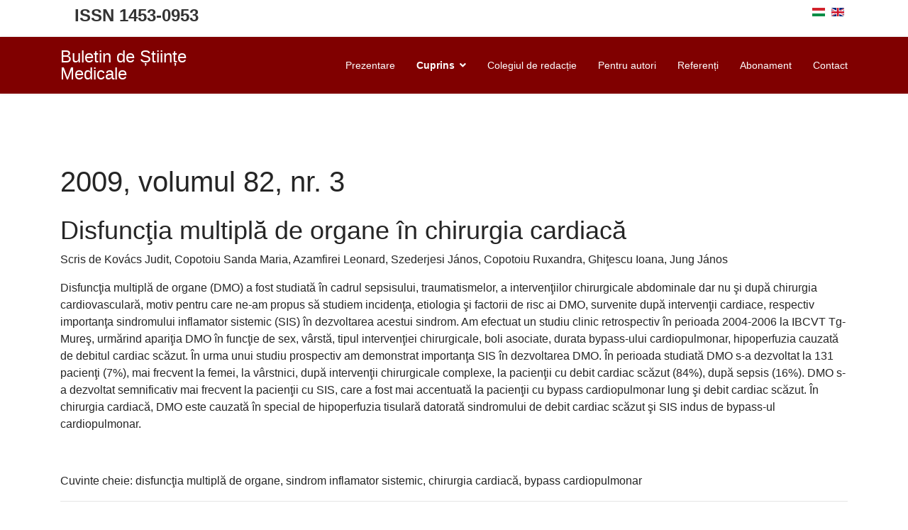

--- FILE ---
content_type: text/html; charset=utf-8
request_url: https://www.orvtudert.ro/index.php/ro/cuprins/2009/2009-volumul-82-nr-3/sokszervi-elegtelenseg-a-szivsebeszetben-2
body_size: 5264
content:

<!doctype html>
<html lang="ro-ro" dir="ltr">
    <head>
        <meta charset="utf-8">
        <meta name="viewport" content="width=device-width, initial-scale=1, shrink-to-fit=no">
        <link rel="canonical" href="https://www.orvtudert.ro/index.php/ro/cuprins/2009/2009-volumul-82-nr-3/sokszervi-elegtelenseg-a-szivsebeszetben-2">
        <base href="https://www.orvtudert.ro/index.php/ro/cuprins/2009/2009-volumul-82-nr-3/sokszervi-elegtelenseg-a-szivsebeszetben-2" />
	<meta http-equiv="content-type" content="text/html; charset=utf-8" />
	<meta name="author" content="Kovács Judit, Copotoiu Sanda Maria, Azamfirei Leonard, Szederjesi János, Copotoiu Ruxandra, Ghiţescu Ioana, Jung János" />
	<meta name="generator" content="Joomla! - Open Source Content Management" />
	<title>Disfuncţia multiplă de organe în chirurgia cardiacă</title>
	<link href="https://www.orvtudert.ro/index.php/hu/tartalom/2009/2009-82-koetet-3-szam/sokszervi-elegtelenseg-a-szivsebeszetben" rel="alternate" hreflang="hu-HU" />
	<link href="https://www.orvtudert.ro/index.php/ro/cuprins/2009/2009-volumul-82-nr-3/sokszervi-elegtelenseg-a-szivsebeszetben-2" rel="alternate" hreflang="ro-RO" />
	<link href="https://www.orvtudert.ro/index.php/en/content/2009/2009-volume-82-nr-3/sokszervi-elegtelenseg-a-szivsebeszetben-3" rel="alternate" hreflang="en-GB" />
	<link href="/templates/shaper_helixultimate/images/favicon.ico" rel="shortcut icon" type="image/vnd.microsoft.icon" />
	<link href="/templates/shaper_helixultimate/css/bootstrap.min.css" rel="stylesheet" type="text/css" />
	<link href="/templates/shaper_helixultimate/css/font-awesome.min.css" rel="stylesheet" type="text/css" />
	<link href="/templates/shaper_helixultimate/css/fa-v4-shims.css" rel="stylesheet" type="text/css" />
	<link href="/templates/shaper_helixultimate/css/template.css" rel="stylesheet" type="text/css" />
	<link href="/templates/shaper_helixultimate/css/presets/default.css" rel="stylesheet" type="text/css" />
	<link href="/media/mod_languages/css/template.css?1501913d21b4d1696e93718ae5fa50a6" rel="stylesheet" type="text/css" />
	<style type="text/css">
h1{font-family: 'Arial', sans-serif;}

	</style>
	<script src="/media/jui/js/jquery.min.js?1501913d21b4d1696e93718ae5fa50a6" type="text/javascript"></script>
	<script src="/media/jui/js/jquery-noconflict.js?1501913d21b4d1696e93718ae5fa50a6" type="text/javascript"></script>
	<script src="/media/jui/js/jquery-migrate.min.js?1501913d21b4d1696e93718ae5fa50a6" type="text/javascript"></script>
	<script src="/media/system/js/caption.js?1501913d21b4d1696e93718ae5fa50a6" type="text/javascript"></script>
	<script src="/templates/shaper_helixultimate/js/popper.min.js" type="text/javascript"></script>
	<script src="/templates/shaper_helixultimate/js/bootstrap.min.js" type="text/javascript"></script>
	<script src="/templates/shaper_helixultimate/js/main.js" type="text/javascript"></script>
	<script type="text/javascript">
jQuery(window).on('load',  function() {
				new JCaption('img.caption');
			});template="shaper_helixultimate";
	</script>
	<link href="https://www.orvtudert.ro/index.php/hu/tartalom/2009/2009-82-koetet-3-szam/sokszervi-elegtelenseg-a-szivsebeszetben" rel="alternate" hreflang="x-default" />
    </head>
    <body class="site helix-ultimate com-content view-article layout-default task-none itemid-254 ro-ro ltr sticky-header layout-fluid offcanvas-init offcanvs-position-left">
    
    <div class="body-wrapper">
        <div class="body-innerwrapper">
            <div id="sp-top-bar"><div class="container"><div class="container-inner"><div class="row"><div id="sp-top1" class="col-lg-6"><div class="sp-column text-center text-lg-left"><div class="sp-module "><div class="sp-module-content">

<div class="custom"  >
	<h4><strong>ISSN 1453-0953</strong></h4></div>
</div></div></div></div><div id="sp-top2" class="col-lg-6"><div class="sp-column text-center text-lg-right"><div class="sp-module "><div class="sp-module-content"><div class="mod-languages">

	<ul class="lang-inline">
						<li dir="ltr">
			<a href="/index.php/hu/tartalom/2009/2009-82-koetet-3-szam/sokszervi-elegtelenseg-a-szivsebeszetben">
												<img src="/media/mod_languages/images/hu.gif" alt="Magyar" title="Magyar" />										</a>
			</li>
											<li dir="ltr">
			<a href="/index.php/en/content/2009/2009-volume-82-nr-3/sokszervi-elegtelenseg-a-szivsebeszetben-3">
												<img src="/media/mod_languages/images/en.gif" alt="English" title="English" />										</a>
			</li>
				</ul>

</div>
</div></div></div></div></div></div></div></div><header id="sp-header"><div class="container"><div class="container-inner"><div class="row"><div id="sp-logo" class="col-12 col-lg-3"><div class="sp-column"><a id="offcanvas-toggler" aria-label="Navigation" class="offcanvas-toggler-left d-block d-lg-none" href="#"><span class="fa fa-bars" aria-hidden="true" title="Navigation"></span></a><span class="logo"><a href="/">Buletin de Științe Medicale</a></span></div></div><div id="sp-menu" class="d-none d-lg-block col-lg-9"><div class="sp-column"><nav class="sp-megamenu-wrapper" role="navigation"><ul class="sp-megamenu-parent menu-animation-none d-none d-lg-block"><li class="sp-menu-item"><a  href="/index.php/ro/" >Prezentare</a></li><li class="sp-menu-item sp-has-child active"><a  href="/index.php/ro/cuprins" >Cuprins</a><div class="sp-dropdown sp-dropdown-main sp-menu-right" style="width: 100px;"><div class="sp-dropdown-inner"><ul class="sp-dropdown-items"><li class="sp-menu-item sp-has-child"><a  href="/index.php/ro/cuprins/2024" >2024</a><div class="sp-dropdown sp-dropdown-sub sp-menu-right" style="width: 100px;"><div class="sp-dropdown-inner"><ul class="sp-dropdown-items"><li class="sp-menu-item"><a  href="/images/PDF/2024-suppl1.pdf" target="_blank" >2024, volumul 97, supl. 1</a></li><li class="sp-menu-item"><a  href="/images/PDF/2024-suppl2.pdf" target="_blank" >2024, volumul 96, supl. 2</a></li></ul></div></div></li><li class="sp-menu-item sp-has-child"><a  href="/index.php/ro/cuprins/2023" >2023</a><div class="sp-dropdown sp-dropdown-sub sp-menu-right" style="width: 100px;"><div class="sp-dropdown-inner"><ul class="sp-dropdown-items"><li class="sp-menu-item"><a  href="/images/PDF/2023-suppl1.pdf" target="_blank" >2023, volumul 96, supl. 1</a></li><li class="sp-menu-item"><a  href="/images/PDF/2023-suppl2.pdf" target="_blank" >2023, volumul 96, supl. 2</a></li></ul></div></div></li><li class="sp-menu-item sp-has-child"><a  href="/index.php/ro/cuprins/2022" >2022</a><div class="sp-dropdown sp-dropdown-sub sp-menu-right" style="width: 100px;"><div class="sp-dropdown-inner"><ul class="sp-dropdown-items"><li class="sp-menu-item"><a  href="https://sciendo.com/issue/ORVTUDERT/95/1" target="_blank" >2022, volumul 95, nr. 1</a></li><li class="sp-menu-item"><a  href="https://sciendo.com/issue/ORVTUDERT/95/2" target="_blank" >2022, volumul 95, nr. 2</a></li><li class="sp-menu-item"><a  href="/images/PDF/2022-suppl1.pdf" target="_blank" >2022, volumul 95, supl. 1</a></li><li class="sp-menu-item"><a  href="/images/PDF/2022-suppl2.pdf" target="_blank" >2022, volumul 95, supl. 2</a></li></ul></div></div></li><li class="sp-menu-item sp-has-child"><a  href="/index.php/ro/cuprins/2021" >2021</a><div class="sp-dropdown sp-dropdown-sub sp-menu-right" style="width: 100px;"><div class="sp-dropdown-inner"><ul class="sp-dropdown-items"><li class="sp-menu-item"><a  href="https://sciendo.com/issue/ORVTUDERT/94/1" target="_blank" >2021, volumul 94, nr. 1</a></li><li class="sp-menu-item"><a  href="https://sciendo.com/issue/ORVTUDERT/94/2" target="_blank" >2021, volumul 94, nr. 2</a></li><li class="sp-menu-item"><a  href="/images/PDF/2021-suppl1.pdf" target="_blank" >2021, volumul 94, supl. 1</a></li></ul></div></div></li><li class="sp-menu-item sp-has-child"><a  href="/index.php/ro/cuprins/2020" >2020</a><div class="sp-dropdown sp-dropdown-sub sp-menu-right" style="width: 100px;"><div class="sp-dropdown-inner"><ul class="sp-dropdown-items"><li class="sp-menu-item"><a  href="https://sciendo.com/issue/ORVTUDERT/93/1" target="_blank" >2020, volumul 93, nr. 1</a></li><li class="sp-menu-item"><a  href="https://sciendo.com/issue/ORVTUDERT/93/2" target="_blank" >2020, volumul 93, nr. 2</a></li><li class="sp-menu-item"><a  href="/images/PDF/2020-suppl1.pdf" target="_blank" >2020, volumul 93, supl. 1 (PDF)</a></li></ul></div></div></li><li class="sp-menu-item sp-has-child"><a  href="/index.php/ro/cuprins/2019" >2019</a><div class="sp-dropdown sp-dropdown-sub sp-menu-right" style="width: 100px;"><div class="sp-dropdown-inner"><ul class="sp-dropdown-items"><li class="sp-menu-item"><a  href="https://content.sciendo.com/view/journals/orvtudert/92/2/orvtudert.92.issue-2.xml" target="_blank" >2019, volumul 92, nr. 2</a></li><li class="sp-menu-item"><a  href="https://content.sciendo.com/view/journals/orvtudert/92/1/orvtudert.92.issue-1.xml" target="_blank" >2019, volumul 92, nr. 1</a></li><li class="sp-menu-item"><a  href="https://content.sciendo.com/view/journals/orvtudert/ahead-of-print/issue.xml" target="_blank" >Ahead of print</a></li><li class="sp-menu-item"><a  href="/index.php/ro/cuprins/2019/2019-92-supl-1-pdf" >2019, 92: supl. 1 (PDF)</a></li><li class="sp-menu-item"><a  href="/index.php/ro/cuprins/2019/2019-92-supl-2-pdf" >2019, 92: supl. 2 (PDF)</a></li></ul></div></div></li><li class="sp-menu-item sp-has-child"><a  href="/index.php/ro/cuprins/2018" >2018</a><div class="sp-dropdown sp-dropdown-sub sp-menu-right" style="width: 100px;"><div class="sp-dropdown-inner"><ul class="sp-dropdown-items"><li class="sp-menu-item"><a  href="https://content.sciendo.com/view/journals/orvtudert/91/2/orvtudert.91.issue-2.xml" target="_blank" >2018, volumul 91, nr. 2</a></li><li class="sp-menu-item"><a  href="https://content.sciendo.com/view/journals/orvtudert/91/1/orvtudert.91.issue-1.xml" target="_blank" >2018, volumul 91, nr. 1</a></li><li class="sp-menu-item"><a  href="/index.php/ro/cuprins/2018/2018-91-supl-1-pdf" >2018, 91: supl. 1 (PDF)</a></li><li class="sp-menu-item"><a  href="/index.php/ro/cuprins/2018/2018-91-supl-2-pdf" >2018, 91: supl. 2 (PDF)</a></li></ul></div></div></li><li class="sp-menu-item sp-has-child"><a  href="/index.php/ro/cuprins/2015" >2015</a><div class="sp-dropdown sp-dropdown-sub sp-menu-right" style="width: 100px;"><div class="sp-dropdown-inner"><ul class="sp-dropdown-items"><li class="sp-menu-item"><a  href="/index.php/ro/cuprins/2015/2015-volumul-88-nr-2" >2015, volumul 88, nr. 2</a></li><li class="sp-menu-item"><a  href="/index.php/ro/cuprins/2015/2015-volumul-88-nr-1" >2015, volumul 88, nr. 1</a></li><li class="sp-menu-item"><a  href="/index.php/ro/cuprins/2015/2015-88-supl-1-pdf" >2015, 88: supl. 1 (PDF)</a></li><li class="sp-menu-item"><a  href="/index.php/ro/cuprins/2015/2015-88-supl-2-pdf" >2015, 88: supl. 2 (PDF)</a></li></ul></div></div></li><li class="sp-menu-item sp-has-child"><a  href="/index.php/ro/cuprins/2016" >2016</a><div class="sp-dropdown sp-dropdown-sub sp-menu-right" style="width: 100px;"><div class="sp-dropdown-inner"><ul class="sp-dropdown-items"><li class="sp-menu-item"><a  href="https://www.orvtudert.ro/index.php/en/content/2016/2016-volume-89-nr-1" target="_blank" >2016, volumul 89, nr. 1</a></li><li class="sp-menu-item"><a  href="https://www.orvtudert.ro/index.php/en/content/2016/2016-volume-89-nr-2" target="_blank" >2016, volumul 89, nr. 2</a></li><li class="sp-menu-item"><a  href="/index.php/ro/cuprins/2016/2016-89-supl-1-pdf" >2016, 89: supl. 1 (PDF)</a></li><li class="sp-menu-item"><a  href="/index.php/ro/cuprins/2016/2016-89-supl-2-pdf" >2016, 89: supl. 2 (PDF)</a></li></ul></div></div></li><li class="sp-menu-item sp-has-child"><a  href="/index.php/ro/cuprins/2017" >2017</a><div class="sp-dropdown sp-dropdown-sub sp-menu-right" style="width: 100px;"><div class="sp-dropdown-inner"><ul class="sp-dropdown-items"><li class="sp-menu-item"><a  href="https://www.orvtudert.ro/index.php/en/content/2017/2017-volume-90-nr-2" target="_blank" >2017, volumul 90, nr. 2</a></li><li class="sp-menu-item"><a  href="https://www.orvtudert.ro/index.php/en/content/2017/2017-volume-90-nr-1" target="_blank" >2017, volumul 90, nr. 1</a></li><li class="sp-menu-item"><a  href="/index.php/ro/cuprins/2017/2017-90-supl-1-pdf" >2017, 90: supl. 1 (PDF)</a></li><li class="sp-menu-item"><a  href="/index.php/ro/cuprins/2017/2017-90-supl-2-pdf" >2017, 90: supl. 2 (PDF)</a></li></ul></div></div></li><li class="sp-menu-item sp-has-child"><a  href="/index.php/ro/cuprins/2014" >2014</a><div class="sp-dropdown sp-dropdown-sub sp-menu-right" style="width: 100px;"><div class="sp-dropdown-inner"><ul class="sp-dropdown-items"><li class="sp-menu-item"><a  href="/index.php/ro/cuprins/2014/2014-volumul-87-nr-2" >2014, volumul 87, nr. 2</a></li><li class="sp-menu-item"><a  href="/index.php/ro/cuprins/2014/2014-2" >2014, volumul 87, nr. 1</a></li><li class="sp-menu-item"><a  href="/index.php/ro/cuprins/2014/2014-87-supl-1-pdf" >2014, 87: supl. 1 (PDF)</a></li><li class="sp-menu-item"><a  href="/index.php/ro/cuprins/2014/2014-87-supl-2-pdf" >2014, 87: supl. 2 (PDF)</a></li></ul></div></div></li><li class="sp-menu-item sp-has-child"><a  href="/index.php/ro/cuprins/2013" >2013</a><div class="sp-dropdown sp-dropdown-sub sp-menu-right" style="width: 100px;"><div class="sp-dropdown-inner"><ul class="sp-dropdown-items"><li class="sp-menu-item"><a  href="/index.php/ro/cuprins/2013/2013-volumul-86-nr-2" >2013, volumul 86, nr. 2</a></li><li class="sp-menu-item"><a  href="/index.php/ro/cuprins/2013/2013-volumul-86-nr-1" >2013, volumul 86, nr. 1</a></li><li class="sp-menu-item"><a  href="/index.php/ro/cuprins/2013/2013-86-supl-1-pdf" >2013, 86: supl. 1 (PDF)</a></li><li class="sp-menu-item"><a  href="/index.php/ro/cuprins/2013/2013-86-supl-2-pdf" >2013, 86: supl. 2 (PDF)</a></li></ul></div></div></li><li class="sp-menu-item sp-has-child"><a  href="/index.php/ro/cuprins/2011" >2011</a><div class="sp-dropdown sp-dropdown-sub sp-menu-right" style="width: 100px;"><div class="sp-dropdown-inner"><ul class="sp-dropdown-items"><li class="sp-menu-item"><a  href="/index.php/ro/cuprins/2011/2011-volumul-84-nr-2" >2011, volumul 84, nr. 2</a></li><li class="sp-menu-item"><a  href="/index.php/ro/cuprins/2011/2011-volumul-84-nr-1" >2011, volumul 84, nr. 1</a></li><li class="sp-menu-item"><a  href="/index.php/ro/cuprins/2011/2011-84-supl-1-pdf" >2011, 84: supl. (PDF)</a></li></ul></div></div></li><li class="sp-menu-item sp-has-child"><a  href="/index.php/ro/cuprins/2012" >2012</a><div class="sp-dropdown sp-dropdown-sub sp-menu-right" style="width: 100px;"><div class="sp-dropdown-inner"><ul class="sp-dropdown-items"><li class="sp-menu-item"><a  href="/index.php/ro/cuprins/2012/2012-volumul-85-nr-2" >2012, volumul 85, nr. 2</a></li><li class="sp-menu-item"><a  href="/index.php/ro/cuprins/2012/2012-volumul-85-nr-1" >2012, volumul 85, nr. 1</a></li><li class="sp-menu-item"><a  href="/index.php/ro/cuprins/2012/2012-85-supl-1-pdf" >2012, 85: supl. 1 (PDF)</a></li><li class="sp-menu-item"><a  href="/index.php/ro/cuprins/2012/2012-85-supl-2-pdf" >2012, 85: supl. 2 (PDF)</a></li></ul></div></div></li><li class="sp-menu-item sp-has-child"><a  href="/index.php/ro/cuprins/2010" >2010</a><div class="sp-dropdown sp-dropdown-sub sp-menu-right" style="width: 100px;"><div class="sp-dropdown-inner"><ul class="sp-dropdown-items"><li class="sp-menu-item"><a  href="/index.php/ro/cuprins/2010/2010-volumul-83-nr-4" >2010, volumul 83, nr. 4</a></li><li class="sp-menu-item"><a  href="/index.php/ro/cuprins/2010/2010-volumul-83-nr-3" >2010, volumul 83, nr. 3</a></li><li class="sp-menu-item"><a  href="/index.php/ro/cuprins/2010/2010-volumul-83-nr-2" >2010, volumul 83, nr. 2</a></li><li class="sp-menu-item"><a  href="/index.php/ro/cuprins/2010/2010-volumul-83-nr-1" >2010, volumul 83, nr. 1</a></li><li class="sp-menu-item"><a  href="/index.php/ro/cuprins/2010/2010-83-supl-1-pdf" >2010, 83: supl. 1 (PDF)</a></li></ul></div></div></li><li class="sp-menu-item sp-has-child active"><a  href="/index.php/ro/cuprins/2009" >2009</a><div class="sp-dropdown sp-dropdown-sub sp-menu-right" style="width: 100px;"><div class="sp-dropdown-inner"><ul class="sp-dropdown-items"><li class="sp-menu-item"><a  href="/index.php/ro/cuprins/2009/2009-volumul-82-nr-4" >2009, volumul 82, nr. 4</a></li><li class="sp-menu-item current-item active"><a  href="/index.php/ro/cuprins/2009/2009-volumul-82-nr-3" >2009, volumul 82, nr. 3</a></li><li class="sp-menu-item"><a  href="/index.php/ro/cuprins/2009/2009-volumul-82-nr-2" >2009, volumul 82, nr. 2</a></li><li class="sp-menu-item"><a  href="/index.php/ro/cuprins/2009/2009-volumul-82-nr-1" >2009, volumul 82, nr. 1</a></li><li class="sp-menu-item"><a  href="/index.php/ro/cuprins/2009/2009-82-supl-1-pdf" >2009, 82: supl. 1 (PDF)</a></li></ul></div></div></li><li class="sp-menu-item sp-has-child"><a  href="/index.php/ro/cuprins/2008" >2008</a><div class="sp-dropdown sp-dropdown-sub sp-menu-right" style="width: 100px;"><div class="sp-dropdown-inner"><ul class="sp-dropdown-items"><li class="sp-menu-item"><a  href="/index.php/ro/cuprins/2008/2008-volumul-81-nr-4" >2008, volumul 81, nr. 4</a></li><li class="sp-menu-item"><a  href="/index.php/ro/cuprins/2008/2008-volumul-81-nr-3" >2008, volumul 81, nr. 3</a></li><li class="sp-menu-item"><a  href="/index.php/ro/cuprins/2008/2008-volumul-81-nr-2" >2008, volumul 81, nr. 2</a></li><li class="sp-menu-item"><a  href="/index.php/ro/cuprins/2008/2008-volumul-81-nr-1" >2008, volumul 81, nr. 1</a></li></ul></div></div></li><li class="sp-menu-item sp-has-child"><a  href="/index.php/ro/cuprins/2007" >2007</a><div class="sp-dropdown sp-dropdown-sub sp-menu-right" style="width: 100px;"><div class="sp-dropdown-inner"><ul class="sp-dropdown-items"><li class="sp-menu-item"><a  href="/index.php/ro/cuprins/2007/2007-volumul-80-nr-4" >2007, volumul 80, nr. 4</a></li><li class="sp-menu-item"><a  href="/index.php/ro/cuprins/2007/2007-volumul-80-nr-3" >2007, volumul 80, nr. 3</a></li><li class="sp-menu-item"><a  href="/index.php/ro/cuprins/2007/2007-volumul-80-nr-2" >2007, volumul 80, nr. 2</a></li><li class="sp-menu-item"><a  href="/index.php/ro/cuprins/2007/2007-volumul-80-nr-1" >2007, volumul 80, nr. 1</a></li></ul></div></div></li><li class="sp-menu-item sp-has-child"><a  href="/index.php/ro/cuprins/2006" >2006</a><div class="sp-dropdown sp-dropdown-sub sp-menu-right" style="width: 100px;"><div class="sp-dropdown-inner"><ul class="sp-dropdown-items"><li class="sp-menu-item"><a  href="/index.php/ro/cuprins/2006/2006-volumul-79-nr-4" >2006, volumul 79, nr. 4</a></li><li class="sp-menu-item"><a  href="/index.php/ro/cuprins/2006/2006-volumul-79-nr-3" >2006, volumul 79, nr. 3</a></li><li class="sp-menu-item"><a  href="/index.php/ro/cuprins/2006/2006-volumul-79-nr-2" >2006, volumul 79, nr. 2</a></li></ul></div></div></li></ul></div></div></li><li class="sp-menu-item"><a  href="/index.php/ro/colegiul-de-redactie" >Colegiul de redacție</a></li><li class="sp-menu-item"><a  href="/index.php/ro/pentru-autori" >Pentru autori</a></li><li class="sp-menu-item"><a  href="/index.php/ro/referenti" >Referenți</a></li><li class="sp-menu-item"><a  href="/index.php/ro/abonament" >Abonament</a></li><li class="sp-menu-item"><a  href="/index.php/ro/contact" >Contact</a></li></ul></nav></div></div></div></div></div></header>            <section id="sp-section-1"><div class="row"><div id="sp-title" class="col-lg-12 "><div class="sp-column "></div></div></div></section><section id="sp-main-body"><div class="container"><div class="container-inner"><div class="row"><main id="sp-component" class="col-lg-12 " role="main"><div class="sp-column "><div id="system-message-container">
	</div>
<div class="article-details " itemscope itemtype="https://schema.org/Article">
	<meta itemprop="inLanguage" content="ro-RO">
		<div class="page-header">
		<h1>2009, volumul 82, nr. 3</h1>
	</div>
		
					
	
				<div class="article-header">
					<h2 itemprop="headline">
				Disfuncţia multiplă de organe în chirurgia cardiacă			</h2>
				Scris de Kovács Judit, Copotoiu Sanda Maria, Azamfirei Leonard, Szederjesi János, Copotoiu Ruxandra, Ghiţescu Ioana, Jung János						
			</div>
	
		
			<div class="article-info">

	
		
		
		
		
				
		
	
			
		
			</div>
	
		
			
		
		
	
	<div itemprop="articleBody">
		<p>Disfuncţia multiplă de organe (DMO) a fost studiată în cadrul sepsisului, traumatismelor, a intervenţiilor chirurgicale abdominale dar nu şi după chirurgia cardiovasculară, motiv pentru care ne-am propus să studiem incidenţa, etiologia şi factorii de risc ai DMO, survenite după intervenţii cardiace, respectiv importanţa sindromului inflamator sistemic (SIS) în dezvoltarea acestui sindrom. Am efectuat un studiu clinic retrospectiv în perioada 2004-2006 la IBCVT Tg-Mureş, urmărind apariţia DMO în funcţie de sex, vârstă, tipul intervenţiei chirurgicale, boli asociate, durata bypass-ului cardiopulmonar, hipoperfuzia cauzată de debitul cardiac scăzut. În urma unui studiu prospectiv am demonstrat importanţa SIS în dezvoltarea DMO. În perioada studiată DMO s-a dezvoltat la 131 pacienţi (7%), mai frecvent la femei, la vârstnici, după intervenţii chirurgicale complexe, la pacienţii cu debit cardiac scăzut (84%), după sepsis (16%). DMO s-a dezvoltat semnificativ mai frecvent la pacienţii cu SIS, care a fost mai accentuată la pacienţii cu bypass cardiopulmonar lung şi debit cardiac scăzut. În chirurgia cardiacă, DMO este cauzată în special de hipoperfuzia tisulară datorată sindromului de debit cardiac scăzut şi SIS indus de bypass-ul cardiopulmonar. </p>
<p> </p>
<p>Cuvinte cheie: disfuncţia multiplă de organe, sindrom inflamator sistemic, chirurgia cardiacă, bypass cardiopulmonar</p> 	</div>

	
	
						<hr>
			<div class="article-print-email mt-3">
									<a href="/index.php/ro/cuprins/2009/2009-volumul-82-nr-3/sokszervi-elegtelenseg-a-szivsebeszetben-2?tmpl=component&amp;print=1&amp;layout=default" title="Print article < Disfuncţia multiplă de organe în chirurgia cardiacă >" onclick="window.open(this.href,'win2','status=no,toolbar=no,scrollbars=yes,titlebar=no,menubar=no,resizable=yes,width=640,height=480,directories=no,location=no'); return false;" rel="nofollow"><span class="btn btn-outline-secondary btn-sm">
	<span class="fa fa-print" aria-hidden="true"></span>
	Tipărire</span>
</a>&nbsp;
							
									<a href="/index.php/ro/component/mailto/?tmpl=component&amp;template=shaper_helixultimate&amp;link=b4da81bfcf6ea5e0930464b1e0be9c0940e01a18" title="Email this link to a friend" onclick="window.open(this.href,'win2','width=400,height=450,menubar=yes,resizable=yes'); return false;" rel="nofollow"><span class="btn btn-outline-secondary btn-sm">
	<span class="fa fa-envelope" aria-hidden="true"></span>
	Email</span></a>							</div>
			
				
				
	
						  	<!-- GENERALT LINKEK demeterz-->
  			<div id="generatedLinks" class="mt-3">
		<a href=/index.php/hu/tartalom/2009/2009-82-koetet-3-szam/sokszervi-elegtelenseg-a-szivsebeszetben class="mr-3">Titlu în limba maghiară</a><a href=/index.php/en/content/2009/2009-volume-82-nr-3/sokszervi-elegtelenseg-a-szivsebeszetben-3 class="mr-3">Rezumat în limba engleză</a>					<a href="/images/PDF/2009_3/2009_3_5.pdf" target="_blank">PDF</a>
				</div>
		<!-- GENERALT LINKEK END -->
</div>
</div></main></div></div></div></section><footer id="sp-footer"><div class="container"><div class="container-inner"><div class="row"><div id="sp-footer1" class="col-lg-12 "><div class="sp-column "><span class="sp-copyright">© 2019 Buletin de Științe Medicale. All rights reserved.</span></div></div></div></div></div></footer>        </div>
    </div>

    <!-- Off Canvas Menu -->
    <div class="offcanvas-overlay"></div>
    <div class="offcanvas-menu">
        <a href="#" class="close-offcanvas"><span class="fa fa-remove"></span></a>
        <div class="offcanvas-inner">
                            <div class="sp-module "><div class="sp-module-content"><ul class="menu">
<li class="item-146 default"><a href="/index.php/ro/" >Prezentare</a></li><li class="item-191 active menu-deeper menu-parent"><a href="/index.php/ro/cuprins" >Cuprins<span class="menu-toggler"></span></a><ul class="menu-child"><li class="item-419 menu-deeper menu-parent"><a href="/index.php/ro/cuprins/2024" >2024<span class="menu-toggler"></span></a><ul class="menu-child"><li class="item-420"><a href="/images/PDF/2024-suppl1.pdf" target="_blank" rel="noopener noreferrer">2024, volumul 97, supl. 1</a></li><li class="item-421"><a href="/images/PDF/2024-suppl2.pdf" target="_blank" rel="noopener noreferrer">2024, volumul 96, supl. 2</a></li></ul></li><li class="item-410 menu-deeper menu-parent"><a href="/index.php/ro/cuprins/2023" >2023<span class="menu-toggler"></span></a><ul class="menu-child"><li class="item-411"><a href="/images/PDF/2023-suppl1.pdf" target="_blank" rel="noopener noreferrer">2023, volumul 96, supl. 1</a></li><li class="item-412"><a href="/images/PDF/2023-suppl2.pdf" target="_blank" rel="noopener noreferrer">2023, volumul 96, supl. 2</a></li></ul></li><li class="item-387 menu-deeper menu-parent"><a href="/index.php/ro/cuprins/2022" >2022<span class="menu-toggler"></span></a><ul class="menu-child"><li class="item-425"><a href="https://sciendo.com/issue/ORVTUDERT/95/1" target="_blank" rel="noopener noreferrer">2022, volumul 95, nr. 1</a></li><li class="item-426"><a href="https://sciendo.com/issue/ORVTUDERT/95/2" target="_blank" rel="noopener noreferrer">2022, volumul 95, nr. 2</a></li><li class="item-391"><a href="/images/PDF/2022-suppl1.pdf" target="_blank" rel="noopener noreferrer">2022, volumul 95, supl. 1</a></li><li class="item-392"><a href="/images/PDF/2022-suppl2.pdf" target="_blank" rel="noopener noreferrer">2022, volumul 95, supl. 2</a></li></ul></li><li class="item-386 menu-deeper menu-parent"><a href="/index.php/ro/cuprins/2021" >2021<span class="menu-toggler"></span></a><ul class="menu-child"><li class="item-388"><a href="https://sciendo.com/issue/ORVTUDERT/94/1" target="_blank" rel="noopener noreferrer">2021, volumul 94, nr. 1</a></li><li class="item-405"><a href="https://sciendo.com/issue/ORVTUDERT/94/2" target="_blank" rel="noopener noreferrer">2021, volumul 94, nr. 2</a></li><li class="item-389"><a href="/images/PDF/2021-suppl1.pdf" target="_blank" rel="noopener noreferrer">2021, volumul 94, supl. 1</a></li></ul></li><li class="item-365 menu-deeper menu-parent"><a href="/index.php/ro/cuprins/2020" >2020<span class="menu-toggler"></span></a><ul class="menu-child"><li class="item-374"><a href="https://sciendo.com/issue/ORVTUDERT/93/1" target="_blank" rel="noopener noreferrer">2020, volumul 93, nr. 1</a></li><li class="item-376"><a href="https://sciendo.com/issue/ORVTUDERT/93/2" target="_blank" rel="noopener noreferrer">2020, volumul 93, nr. 2</a></li><li class="item-377"><a href="/images/PDF/2020-suppl1.pdf" target="_blank" rel="noopener noreferrer">2020, volumul 93, supl. 1 (PDF)</a></li></ul></li><li class="item-348 menu-deeper menu-parent"><a href="/index.php/ro/cuprins/2019" >2019<span class="menu-toggler"></span></a><ul class="menu-child"><li class="item-371"><a href="https://content.sciendo.com/view/journals/orvtudert/92/2/orvtudert.92.issue-2.xml" target="_blank" rel="noopener noreferrer">2019, volumul 92, nr. 2</a></li><li class="item-362"><a href="https://content.sciendo.com/view/journals/orvtudert/92/1/orvtudert.92.issue-1.xml" target="_blank" rel="noopener noreferrer">2019, volumul 92, nr. 1</a></li><li class="item-353"><a href="https://content.sciendo.com/view/journals/orvtudert/ahead-of-print/issue.xml" target="_blank" rel="noopener noreferrer">Ahead of print</a></li><li class="item-349"><a href="/index.php/ro/cuprins/2019/2019-92-supl-1-pdf" >2019, 92: supl. 1 (PDF)</a></li><li class="item-350"><a href="/index.php/ro/cuprins/2019/2019-92-supl-2-pdf" >2019, 92: supl. 2 (PDF)</a></li></ul></li><li class="item-320 menu-deeper menu-parent"><a href="/index.php/ro/cuprins/2018" >2018<span class="menu-toggler"></span></a><ul class="menu-child"><li class="item-336"><a href="https://content.sciendo.com/view/journals/orvtudert/91/2/orvtudert.91.issue-2.xml" target="_blank" rel="noopener noreferrer">2018, volumul 91, nr. 2</a></li><li class="item-333"><a href="https://content.sciendo.com/view/journals/orvtudert/91/1/orvtudert.91.issue-1.xml" target="_blank" rel="noopener noreferrer">2018, volumul 91, nr. 1</a></li><li class="item-321"><a href="/index.php/ro/cuprins/2018/2018-91-supl-1-pdf" >2018, 91: supl. 1 (PDF)</a></li><li class="item-325"><a href="/index.php/ro/cuprins/2018/2018-91-supl-2-pdf" >2018, 91: supl. 2 (PDF)</a></li></ul></li><li class="item-282 menu-deeper menu-parent"><a href="/index.php/ro/cuprins/2015" >2015<span class="menu-toggler"></span></a><ul class="menu-child"><li class="item-301"><a href="/index.php/ro/cuprins/2015/2015-volumul-88-nr-2" >2015, volumul 88, nr. 2</a></li><li class="item-283"><a href="/index.php/ro/cuprins/2015/2015-volumul-88-nr-1" >2015, volumul 88, nr. 1</a></li><li class="item-286"><a href="/index.php/ro/cuprins/2015/2015-88-supl-1-pdf" >2015, 88: supl. 1 (PDF)</a></li><li class="item-287"><a href="/index.php/ro/cuprins/2015/2015-88-supl-2-pdf" >2015, 88: supl. 2 (PDF)</a></li></ul></li><li class="item-293 menu-deeper menu-parent"><a href="/index.php/ro/cuprins/2016" >2016<span class="menu-toggler"></span></a><ul class="menu-child"><li class="item-303"><a href="https://www.orvtudert.ro/index.php/en/content/2016/2016-volume-89-nr-1" target="_blank" rel="noopener noreferrer">2016, volumul 89, nr. 1</a></li><li class="item-330"><a href="https://www.orvtudert.ro/index.php/en/content/2016/2016-volume-89-nr-2" target="_blank" rel="noopener noreferrer">2016, volumul 89, nr. 2</a></li><li class="item-294"><a href="/index.php/ro/cuprins/2016/2016-89-supl-1-pdf" >2016, 89: supl. 1 (PDF)</a></li><li class="item-295"><a href="/index.php/ro/cuprins/2016/2016-89-supl-2-pdf" >2016, 89: supl. 2 (PDF)</a></li></ul></li><li class="item-312 menu-deeper menu-parent"><a href="/index.php/ro/cuprins/2017" >2017<span class="menu-toggler"></span></a><ul class="menu-child"><li class="item-340"><a href="https://www.orvtudert.ro/index.php/en/content/2017/2017-volume-90-nr-2" target="_blank" rel="noopener noreferrer">2017, volumul 90, nr. 2</a></li><li class="item-331"><a href="https://www.orvtudert.ro/index.php/en/content/2017/2017-volume-90-nr-1" target="_blank" rel="noopener noreferrer">2017, volumul 90, nr. 1</a></li><li class="item-313"><a href="/index.php/ro/cuprins/2017/2017-90-supl-1-pdf" >2017, 90: supl. 1 (PDF)</a></li><li class="item-316"><a href="/index.php/ro/cuprins/2017/2017-90-supl-2-pdf" >2017, 90: supl. 2 (PDF)</a></li></ul></li><li class="item-192 menu-deeper menu-parent"><a href="/index.php/ro/cuprins/2014" >2014<span class="menu-toggler"></span></a><ul class="menu-child"><li class="item-241"><a href="/index.php/ro/cuprins/2014/2014-volumul-87-nr-2" >2014, volumul 87, nr. 2</a></li><li class="item-193"><a href="/index.php/ro/cuprins/2014/2014-2" >2014, volumul 87, nr. 1</a></li><li class="item-267"><a href="/index.php/ro/cuprins/2014/2014-87-supl-1-pdf" >2014, 87: supl. 1 (PDF)</a></li><li class="item-268"><a href="/index.php/ro/cuprins/2014/2014-87-supl-2-pdf" >2014, 87: supl. 2 (PDF)</a></li></ul></li><li class="item-194 menu-deeper menu-parent"><a href="/index.php/ro/cuprins/2013" >2013<span class="menu-toggler"></span></a><ul class="menu-child"><li class="item-243"><a href="/index.php/ro/cuprins/2013/2013-volumul-86-nr-2" >2013, volumul 86, nr. 2</a></li><li class="item-242"><a href="/index.php/ro/cuprins/2013/2013-volumul-86-nr-1" >2013, volumul 86, nr. 1</a></li><li class="item-269"><a href="/index.php/ro/cuprins/2013/2013-86-supl-1-pdf" >2013, 86: supl. 1 (PDF)</a></li><li class="item-270"><a href="/index.php/ro/cuprins/2013/2013-86-supl-2-pdf" >2013, 86: supl. 2 (PDF)</a></li></ul></li><li class="item-196 menu-deeper menu-parent"><a href="/index.php/ro/cuprins/2011" >2011<span class="menu-toggler"></span></a><ul class="menu-child"><li class="item-247"><a href="/index.php/ro/cuprins/2011/2011-volumul-84-nr-2" >2011, volumul 84, nr. 2</a></li><li class="item-246"><a href="/index.php/ro/cuprins/2011/2011-volumul-84-nr-1" >2011, volumul 84, nr. 1</a></li><li class="item-273"><a href="/index.php/ro/cuprins/2011/2011-84-supl-1-pdf" >2011, 84: supl. (PDF)</a></li></ul></li><li class="item-195 menu-deeper menu-parent"><a href="/index.php/ro/cuprins/2012" >2012<span class="menu-toggler"></span></a><ul class="menu-child"><li class="item-245"><a href="/index.php/ro/cuprins/2012/2012-volumul-85-nr-2" >2012, volumul 85, nr. 2</a></li><li class="item-244"><a href="/index.php/ro/cuprins/2012/2012-volumul-85-nr-1" >2012, volumul 85, nr. 1</a></li><li class="item-271"><a href="/index.php/ro/cuprins/2012/2012-85-supl-1-pdf" >2012, 85: supl. 1 (PDF)</a></li><li class="item-272"><a href="/index.php/ro/cuprins/2012/2012-85-supl-2-pdf" >2012, 85: supl. 2 (PDF)</a></li></ul></li><li class="item-197 menu-deeper menu-parent"><a href="/index.php/ro/cuprins/2010" >2010<span class="menu-toggler"></span></a><ul class="menu-child"><li class="item-251"><a href="/index.php/ro/cuprins/2010/2010-volumul-83-nr-4" >2010, volumul 83, nr. 4</a></li><li class="item-250"><a href="/index.php/ro/cuprins/2010/2010-volumul-83-nr-3" >2010, volumul 83, nr. 3</a></li><li class="item-249"><a href="/index.php/ro/cuprins/2010/2010-volumul-83-nr-2" >2010, volumul 83, nr. 2</a></li><li class="item-248"><a href="/index.php/ro/cuprins/2010/2010-volumul-83-nr-1" >2010, volumul 83, nr. 1</a></li><li class="item-274"><a href="/index.php/ro/cuprins/2010/2010-83-supl-1-pdf" >2010, 83: supl. 1 (PDF)</a></li></ul></li><li class="item-198 active menu-deeper menu-parent"><a href="/index.php/ro/cuprins/2009" >2009<span class="menu-toggler"></span></a><ul class="menu-child"><li class="item-255"><a href="/index.php/ro/cuprins/2009/2009-volumul-82-nr-4" >2009, volumul 82, nr. 4</a></li><li class="item-254 current active"><a href="/index.php/ro/cuprins/2009/2009-volumul-82-nr-3" >2009, volumul 82, nr. 3</a></li><li class="item-253"><a href="/index.php/ro/cuprins/2009/2009-volumul-82-nr-2" >2009, volumul 82, nr. 2</a></li><li class="item-252"><a href="/index.php/ro/cuprins/2009/2009-volumul-82-nr-1" >2009, volumul 82, nr. 1</a></li><li class="item-275"><a href="/index.php/ro/cuprins/2009/2009-82-supl-1-pdf" >2009, 82: supl. 1 (PDF)</a></li></ul></li><li class="item-199 menu-deeper menu-parent"><a href="/index.php/ro/cuprins/2008" >2008<span class="menu-toggler"></span></a><ul class="menu-child"><li class="item-259"><a href="/index.php/ro/cuprins/2008/2008-volumul-81-nr-4" >2008, volumul 81, nr. 4</a></li><li class="item-258"><a href="/index.php/ro/cuprins/2008/2008-volumul-81-nr-3" >2008, volumul 81, nr. 3</a></li><li class="item-257"><a href="/index.php/ro/cuprins/2008/2008-volumul-81-nr-2" >2008, volumul 81, nr. 2</a></li><li class="item-256"><a href="/index.php/ro/cuprins/2008/2008-volumul-81-nr-1" >2008, volumul 81, nr. 1</a></li></ul></li><li class="item-200 menu-deeper menu-parent"><a href="/index.php/ro/cuprins/2007" >2007<span class="menu-toggler"></span></a><ul class="menu-child"><li class="item-263"><a href="/index.php/ro/cuprins/2007/2007-volumul-80-nr-4" >2007, volumul 80, nr. 4</a></li><li class="item-262"><a href="/index.php/ro/cuprins/2007/2007-volumul-80-nr-3" >2007, volumul 80, nr. 3</a></li><li class="item-261"><a href="/index.php/ro/cuprins/2007/2007-volumul-80-nr-2" >2007, volumul 80, nr. 2</a></li><li class="item-260"><a href="/index.php/ro/cuprins/2007/2007-volumul-80-nr-1" >2007, volumul 80, nr. 1</a></li></ul></li><li class="item-201 menu-deeper menu-parent"><a href="/index.php/ro/cuprins/2006" >2006<span class="menu-toggler"></span></a><ul class="menu-child"><li class="item-266"><a href="/index.php/ro/cuprins/2006/2006-volumul-79-nr-4" >2006, volumul 79, nr. 4</a></li><li class="item-265"><a href="/index.php/ro/cuprins/2006/2006-volumul-79-nr-3" >2006, volumul 79, nr. 3</a></li><li class="item-264"><a href="/index.php/ro/cuprins/2006/2006-volumul-79-nr-2" >2006, volumul 79, nr. 2</a></li></ul></li></ul></li><li class="item-147"><a href="/index.php/ro/colegiul-de-redactie" >Colegiul de redacție</a></li><li class="item-152"><a href="/index.php/ro/pentru-autori" >Pentru autori</a></li><li class="item-149"><a href="/index.php/ro/referenti" >Referenți</a></li><li class="item-153"><a href="/index.php/ro/abonament" >Abonament</a></li><li class="item-155"><a href="/index.php/ro/contact" >Contact</a></li></ul>
</div></div>
                    </div>
    </div>

    
    
    
    <!-- Go to top -->
            <a href="#" class="sp-scroll-up" aria-label="Scroll Up"><span class="fa fa-chevron-up" aria-hidden="true"></span></a>
            <script defer src="https://static.cloudflareinsights.com/beacon.min.js/vcd15cbe7772f49c399c6a5babf22c1241717689176015" integrity="sha512-ZpsOmlRQV6y907TI0dKBHq9Md29nnaEIPlkf84rnaERnq6zvWvPUqr2ft8M1aS28oN72PdrCzSjY4U6VaAw1EQ==" data-cf-beacon='{"version":"2024.11.0","token":"15927812f7fa4d878286e33697c31b6b","r":1,"server_timing":{"name":{"cfCacheStatus":true,"cfEdge":true,"cfExtPri":true,"cfL4":true,"cfOrigin":true,"cfSpeedBrain":true},"location_startswith":null}}' crossorigin="anonymous"></script>
</body>
</html>